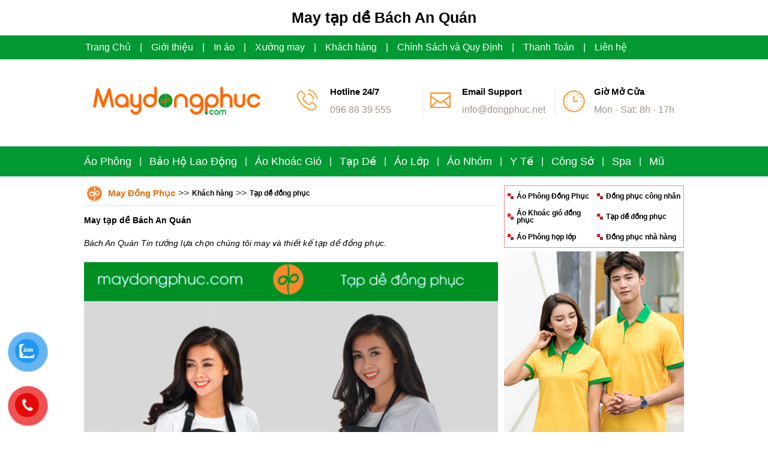

--- FILE ---
content_type: text/html
request_url: https://maydongphuc.com/May-tap-de-Bach-An-Quan_3_33577.html
body_size: 80433
content:

<!DOCTYPE html PUBLIC "-//W3C//DTD XHTML 1.0 Transitional//EN" "http://www.w3.org/TR/xhtml1/DTD/xhtml1-transitional.dtd">
<html xmlns="http://www.w3.org/1999/xhtml" lang="en-US" prefix="og: http://ogp.me/ns#" prefix="og: http://ogp.me/ns# fb: http://ogp.me/ns/fb#">
<head profile="http://gmpg.org/xfn/11">
<meta http-equiv="Content-Type" content="text/html; charset=utf-8">
<title>May tạp dề Bách An Quán | May Đồng Phục</title>
<META NAME="description" CONTENT="Bách An Quán Tin tưởng lựa chọn chúng tôi may và thiết kế tạp dề đồng phục." />
<META NAME="keywords" CONTENT="May tạp dề Bách An Quán | May Đồng Phục" />
<meta name="robots" content="index,follow" />
<link href="style.css" rel="stylesheet" type="text/css">
</head>
<body topmargin="0" leftmargin="0" rightmargin="0" bottommargin="0" marginwidth="0" marginheight="0">
<div align="center">
	<table border="0" cellpadding="0" style="border-collapse: collapse" width="100%" id="table1">
		<tr>
			<td height=15><center><h1>May tạp dề Bách An Quán</h1></center></td>
		</tr><tr>
			<td><div align="center">
	<table border="0" cellpadding="0" cellspacing="0" width="100%">
		<tr>
			<td bgcolor="#009933" height="40">
			<div align="center">
				<table border="0" width="1000" style="border-collapse: collapse">
					<tr>
						<td>
						<table border="0" style="border-collapse: collapse">
							<tr>
							<td><a href="/" class="menu25">Trang Chủ</a></td>
										
								
								<td width=30><center><a href="/Gioi-thieu.html" class=menu25>|</a></center></td>
								<td><a href="/Gioi-thieu.html" class=menu25>Giới thiệu</a></td>
											
								
								<td width=30><center><a href="/In-ao.html" class=menu25>|</a></center></td>
								<td><a href="/In-ao.html" class=menu25>In áo</a></td>
											
								
								<td width=30><center><a href="/Xuong-may.html" class=menu25>|</a></center></td>
								<td><a href="/Xuong-may.html" class=menu25>Xưởng may</a></td>
											
								
								<td width=30><center><a href="/Khach-hang.html" class=menu25>|</a></center></td>
								<td><a href="/Khach-hang.html" class=menu25>Khách hàng</a></td>
											
								
								<td width=30><center><a href="/Chinh-Sach-va-Quy-dinh.html" class=menu25>|</a></center></td>
								<td><a href="/Chinh-Sach-va-Quy-dinh.html" class=menu25>Chính Sách và Quy Định</a></td>
											
								
								<td width=30><center><a href="/Thanh-Toan.html" class=menu25>|</a></center></td>
								<td><a href="/Thanh-Toan.html" class=menu25>Thanh Toán</a></td>
											
								
								<td width=30><center><a href="/Lien-he.html" class=menu25>|</a></center></td>
								<td><a href="/Lien-he.html" class=menu25>Liên hệ</a></td>
									
								</tr>
						</table>
						</td>
					</tr>
				</table>
			</div>
			</td>
		</tr>
		<tr>
			<td valign="center" height=140>
			<div align="center">
				<table border="0" cellpadding="0" cellspacing="0" width="1000">
					<tr>
						<td>
						<div align="center">
							<table border="0" cellpadding="0" cellspacing="0" width="100%">
								<tr>
									<td width="350" height="110">
									
<a href="/" title="May Đồng Phục">
<img src="anhqc/dong-phuc-20711143731.png" width=300 border="0" alt="May Đồng Phục"></a> 

									</td>
									<td width="650">
									<div align="right">
										<table border="0" cellpadding="0" cellspacing="0">
										


											<tr>

											

												<td>
												<div align="center">
													<table border="0" width="100%" cellspacing="0" cellpadding="0">
														<tr>
															<td width="210">
															<div align="center">
																<table border="0" cellpadding="0" cellspacing="0" width="100%">
																	<tr>
																		<td width="60">
																		<img border="0" src="iv/call.png" width="50" ></td>
																		<td width="150">
																		<div align="center">
																			<table border="0" cellpadding="0" cellspacing="0" width="100%">
																				<tr>
																					<td height=30><font class="font-top1d">Hotline 24/7</font></td>
																				</tr>
																				<tr>
																					<td height=30><font class="font-top1d1">096 88 39 555</font></td>
																				</tr>
																			</table>
																		</div>
																		</td>
																	</tr>
																</table>
															</div>
															</td>
															<td width="10">
															<img border="0" src="iv/ngan.png" border=0></td>
															<td width="210"><div align="center">
																<table border="0" cellpadding="0" cellspacing="0" width="100%">
																	<tr>
																		<td width="60">
																		<img border="0" src="iv/email.png" width="50"></td>
																		<td width="150">
																		<div align="center">
																			<table border="0" cellpadding="0" cellspacing="0" width="100%">
																				<tr>
																					<td height=30><font class="font-top1d">Email Support</font></td>
																				</tr>
																				<tr>
																					<td height=30><font class="font-top1d1">info@dongphuc.net</font></td>
																				</tr>
																			</table>
																		</div>
																		</td>
																	</tr>
																</table>
															</div>
</td>
															<td width="10">
															<img border="0" src="iv/ngan.png" border=0></td>
															<td width="210"><div align="center">
																<table border="0" cellpadding="0" cellspacing="0" width="100%">
																	<tr>
																		<td width="60">
																		<img border="0" src="iv/time.png" width="50"></td>
																		<td width="150">
																		<div align="center">
																			<table border="0" cellpadding="0" cellspacing="0" width="100%">
																				<tr>
																					<td height=30><font class="font-top1d">Giờ Mở Cửa</font></td>
																				</tr>
																				<tr>
																					<td height=30><font class="font-top1d1">Mon - Sat: 8h - 17h
</font></td>
																				</tr>
																			</table>
																		</div>
																		</td>
																	</tr>
																</table>
															</div>
</td>
														</tr>
													</table>
												</div>
</td>
											</tr>
										</table>
									</div>
									</td>
								</tr>
							</table>
						</div>
						</td>
					</tr>
				
					
				</table>
			</div>
			</td>
		</tr><tr>
			<td height=5>

			</td>
		</tr>
		<tr>
			<td bgcolor="#009933" height=50>
			<div align="center">
				<table border="0" cellpadding="0" cellspacing="0" width="1000">
					<tr>
					<td>
					<div align="left">
						<table border="0" cellpadding="0" cellspacing="0">
							<tr>
								
						<td>
						
	<a href="/ao-Phong.html" class=menu250>Áo Phông</a>										
											 
																			
						</td><td width=30><center><a href="/Bao-Ho-Lao-dong.html" class=menu25>|</a></center></td>
						<td>
						
	<a href="/Bao-Ho-Lao-dong.html" class=menu250>Bảo Hộ Lao Động</a>										
											 
																			
						</td><td width=30><center><a href="/ao-Khoac-Gio.html" class=menu25>|</a></center></td>
						<td>
						
	<a href="/ao-Khoac-Gio.html" class=menu250>Áo Khoác Gió</a>										
											 
																			
						</td><td width=30><center><a href="/Tap-De.html" class=menu25>|</a></center></td>
						<td>
						
	<a href="/Tap-De.html" class=menu250>Tạp Dề</a>										
											 
																			
						</td><td width=30><center><a href="/ao-Lop.html" class=menu25>|</a></center></td>
						<td>
						
	<a href="/ao-Lop.html" class=menu250>Áo Lớp</a>										
											 
																			
						</td><td width=30><center><a href="/ao-Nhom.html" class=menu25>|</a></center></td>
						<td>
						
	<a href="/ao-Nhom.html" class=menu250>Áo Nhóm</a>										
											 
																			
						</td><td width=30><center><a href="/Y-Te.html" class=menu25>|</a></center></td>
						<td>
						
	<a href="/Y-Te.html" class=menu250>Y Tế</a>										
											 
																			
						</td><td width=30><center><a href="/Cong-So.html" class=menu25>|</a></center></td>
						<td>
						
	<a href="/Cong-So.html" class=menu250>Công Sở</a>										
											 
																			
						</td><td width=30><center><a href="/Spa.html" class=menu25>|</a></center></td>
						<td>
						
	<a href="/Spa.html" class=menu250>Spa</a>										
											 
																			
						</td><td width=30><center><a href="/Mu.html" class=menu25>|</a></center></td>
						<td>
						
	<a href="/Mu.html" class=menu250>Mũ</a>										
											 
																			
						</td>							</tr>
						</table>
					</div>
					</td>
					</tr>
				</table>
			</div>
			</td>
		</tr>
		
		
<tr>
			<td></td>
		</tr>
	</table>
</div></td>
		</tr>
		<tr>
			<td height=15></td>
		</tr>
		<tr>
			<td>
			<div align="center">
				<table border="0" cellpadding="0" style="border-collapse: collapse" width="1000">
					
					<tr>
						<td valign="top">
						<div align="center">
							<table border="0" cellpadding="0" style="border-collapse: collapse" width="100%">
							

								<tr>
									<td width="690" valign="top"  bgcolor="#FFFFFF">
									<div align="center">
										<table border="0" cellpadding="0" style="border-collapse: collapse" width="100%">
											<tr>
												<td>
												<table border="0" cellpadding="0" style="border-collapse: collapse">
													<tr>
														<td width="5"></td>
														<td height="28">
														<div align="center">
														<table c border="0" width="100%" cellspacing="0" cellpadding="0">
				<tr>
					<td width=25><img border="0" src="icoo.png" width="25"></td><td width=10>

					<td><a href="/" class=link_top1 title="May Đồng Phục">May Đồng Phục</a></td>

					
					
<td width=5></td>
					<td><font size="3">>></font></td><td width=5></td>

					<td><a href="/Khach-hang.html" class=link31 title="Khách hàng">Khách hàng</a></td>
					
					
<td width=5></td>
					<td><font size="3">>></font></td><td width=5></td>
			
					<td><a href="/Tap-de-dong-phuc_2_32_.html" class=link31 title="Tạp dề đồng phục">Tạp dề đồng phục</a></td>
					
					


				</tr>
				</table>
														</div>
														
														</td>
														<td width="20"></td>
														<td>&nbsp;</td>
													</tr>
												</table>
												</td>
											</tr>
											<tr>
												<td bgcolor="#FFFFFF">
												<div align="center">
													<table border="0" cellpadding="0" style="border-collapse: collapse" width="100%">
														<tr>
						<td height=10>
						<hr style="border-left-width: 0px; border-right-width: 0px; border-top: 1px dotted #FFFFFF; border-bottom-width: 0px" color="#CCCCCC" size="1"></td>
					</tr>
<tr>
															<td height="10">
															</td>
														</tr>
														<tr>
															<td height="10">
															<div align="center">
																<table border="0" cellpadding="0" style="border-collapse: collapse" width="100%">
																	
																	<tr>
																		<td height="24"> <div align="center">
				<table border="0" cellpadding="0" cellspacing="0" width="100%" id="table3">
					<tr>
						<td>
						<p><h2>May tạp dề Bách An Quán</h2></p><br>

               			                	
               <p align=justify> <h3><i>Bách An Quán Tin tưởng lựa chọn chúng tôi may và thiết kế tạp dề đồng phục.</i></h3></p><br>
               <p align=justify>  
                     <style>
img { max-width: 100%; height: auto}
</style><font class=font7> <div style="text-align: center;"><img src="/upload/Image/khachhang/tapde/may-tap-de-bach-an-quan.jpg" alt="May tạp dề Bách An Quán | May tap de dong phuc" height="806" width="700" /><br /><br /><span style="color: rgb(255, 0, 0);"><font size="4"><span style="font-weight: bold;">May tạp dề B&aacute;ch An Qu&aacute;n</span></font></span><br />
<div style="text-align: left;"><span style="font-weight: bold;"><br />May tạp dề B&aacute;ch An Qu&aacute;n -</span> Chất liệu: vải kaki<br /></div>
<span style="color: rgb(255, 0, 0);"><font size="4"><span style="font-weight: bold;"></span></font></span></div>
               </font></p>
</td>
					</tr>
					<tr>
						<td height=10>
						<hr style="border-left-width: 0px; border-right-width: 0px; border-top: 1px dotted #FFFFFF; border-bottom-width: 0px" color="#CCCCCC" size="1"></td>
					</tr>
					<tr><td>
<div align="center">
	<table border="0" cellpadding="0" style="border-collapse: collapse" width="100%" id="table5">
		<tr>
			<td width="307">
<b><font class=font7>Chia sẻ và phản hồi thông tin :</font></b></td>
			<td width="183"><P align=right><!-- AddThis Button BEGIN -->
<div class="addthis_toolbox addthis_default_style">
<p align="right">
<a href="http://www.addthis.com/bookmark.php?v=250&amp;username=xa-4c7294ad1de786cf" class="addthis_button_compact">Share</a>
<span class="addthis_separator">|</span>
<a class="addthis_button_facebook"></a>
<a class="addthis_button_email"></a>
<a class="addthis_button_favorites"></a>
<a class="addthis_button_print"></a>
</div></p>
<script type="text/javascript" src="http://s7.addthis.com/js/250/addthis_widget.js#username=xa-4c7294ad1de786cf"></script>
<!-- AddThis Button END --></td>
		</tr>
	</table>
</div>
</td></tr>
					<tr>
						<td height=10>
						<hr style="border-left-width: 0px; border-right-width: 0px; border-top: 1px dotted #FFFFFF; border-bottom-width: 0px" color="#CCCCCC" size="1"></td>
					</tr>
					
<tr>
						<td height="10"></td>
					</tr>

<tr>
						<td>
						<div align="center">
													<table border="0" cellpadding="0" style="border-collapse: collapse" width="100%" id="table50">
														<tr>
															<td align='center'>
															<div align="center">
													
													<table border="0" cellpadding="0" style="border:1px solid #C0C0C0; border-collapse: collapse" width="220" id="table50">
														<tr>
															<td height="24">
															<center>
															<a href="/May-ao-gile-luoi-Cong-ty-chong-tham-AHA_3_35041.html" title="May áo gile lưới Công ty chống thấm AHA">
															<img alt="May áo gile lưới Công ty chống thấm AHA" border="0" src="anhtin/dong-phuc-25103016242.jpg" width="220" align="center"></a></center>
															</td>
														</tr>
														<tr>
															<td height="15" bgcolor="#E7E7E7">
															</td>
														</tr>
														<tr>
															<td height="24" bgcolor="#E7E7E7">
															<div align="center">
																<table border="0" cellpadding="0" cellspacing="0" width="220">
																	<tr>
																		<td><h2>
																		<a href="/May-ao-gile-luoi-Cong-ty-chong-tham-AHA_3_35041.html" class="link31k">
																		<center>May áo gile lưới Công ty chống thấm AHA</center></a></h2></td>
																	</tr>
																	<tr>
																		<td height="10">
																		</td>
																	</tr>
																	</table>
															</div>
															</td>
														</tr>
														<tr>
															<td height="5" bgcolor="#E7E7E7">
															</td>
														</tr>
													</table>
												</div>
												<br>
												</td>
												</td><td align='center'>
															<div align="center">
													
													<table border="0" cellpadding="0" style="border:1px solid #C0C0C0; border-collapse: collapse" width="220" id="table50">
														<tr>
															<td height="24">
															<center>
															<a href="/May-ao-gile-Cong-ty-S.Viet-Application-Art_3_35040.html" title="May áo gile Công ty S.Viet Application Art">
															<img alt="May áo gile Công ty S.Viet Application Art" border="0" src="anhtin/dong-phuc-25103015558.jpg" width="220" align="center"></a></center>
															</td>
														</tr>
														<tr>
															<td height="15" bgcolor="#E7E7E7">
															</td>
														</tr>
														<tr>
															<td height="24" bgcolor="#E7E7E7">
															<div align="center">
																<table border="0" cellpadding="0" cellspacing="0" width="220">
																	<tr>
																		<td><h2>
																		<a href="/May-ao-gile-Cong-ty-S.Viet-Application-Art_3_35040.html" class="link31k">
																		<center>May áo gile Công ty S.Viet Application Art</center></a></h2></td>
																	</tr>
																	<tr>
																		<td height="10">
																		</td>
																	</tr>
																	</table>
															</div>
															</td>
														</tr>
														<tr>
															<td height="5" bgcolor="#E7E7E7">
															</td>
														</tr>
													</table>
												</div>
												<br>
												</td>
												</td><td align='center'>
															<div align="center">
													
													<table border="0" cellpadding="0" style="border:1px solid #C0C0C0; border-collapse: collapse" width="220" id="table50">
														<tr>
															<td height="24">
															<center>
															<a href="/May-ao-gile-Cong-ty-Your-House_3_35039.html" title="May áo gile Công ty Your House">
															<img alt="May áo gile Công ty Your House" border="0" src="anhtin/dong-phuc-251030152852.jpg" width="220" align="center"></a></center>
															</td>
														</tr>
														<tr>
															<td height="15" bgcolor="#E7E7E7">
															</td>
														</tr>
														<tr>
															<td height="24" bgcolor="#E7E7E7">
															<div align="center">
																<table border="0" cellpadding="0" cellspacing="0" width="220">
																	<tr>
																		<td><h2>
																		<a href="/May-ao-gile-Cong-ty-Your-House_3_35039.html" class="link31k">
																		<center>May áo gile Công ty Your House</center></a></h2></td>
																	</tr>
																	<tr>
																		<td height="10">
																		</td>
																	</tr>
																	</table>
															</div>
															</td>
														</tr>
														<tr>
															<td height="5" bgcolor="#E7E7E7">
															</td>
														</tr>
													</table>
												</div>
												<br>
												</td>
												</td></tr><td align='center'>
															<div align="center">
													
													<table border="0" cellpadding="0" style="border:1px solid #C0C0C0; border-collapse: collapse" width="220" id="table50">
														<tr>
															<td height="24">
															<center>
															<a href="/May-ao-phong-Academie-De-Tenn18-Franck-Leroux_3_35038.html" title="May áo phông Academie De Tenn18 Franck Leroux">
															<img alt="May áo phông Academie De Tenn18 Franck Leroux" border="0" src="anhtin/dong-phuc-2510301556.jpg" width="220" align="center"></a></center>
															</td>
														</tr>
														<tr>
															<td height="15" bgcolor="#E7E7E7">
															</td>
														</tr>
														<tr>
															<td height="24" bgcolor="#E7E7E7">
															<div align="center">
																<table border="0" cellpadding="0" cellspacing="0" width="220">
																	<tr>
																		<td><h2>
																		<a href="/May-ao-phong-Academie-De-Tenn18-Franck-Leroux_3_35038.html" class="link31k">
																		<center>May áo phông Academie De Tenn18 Franck Leroux</center></a></h2></td>
																	</tr>
																	<tr>
																		<td height="10">
																		</td>
																	</tr>
																	</table>
															</div>
															</td>
														</tr>
														<tr>
															<td height="5" bgcolor="#E7E7E7">
															</td>
														</tr>
													</table>
												</div>
												<br>
												</td>
												</td><td align='center'>
															<div align="center">
													
													<table border="0" cellpadding="0" style="border:1px solid #C0C0C0; border-collapse: collapse" width="220" id="table50">
														<tr>
															<td height="24">
															<center>
															<a href="/May-ao-phong-dong-phuc-VNA-Media_3_35037.html" title="May áo phông đồng phục VNA Media">
															<img alt="May áo phông đồng phục VNA Media" border="0" src="anhtin/dong-phuc-251030145934.jpg" width="220" align="center"></a></center>
															</td>
														</tr>
														<tr>
															<td height="15" bgcolor="#E7E7E7">
															</td>
														</tr>
														<tr>
															<td height="24" bgcolor="#E7E7E7">
															<div align="center">
																<table border="0" cellpadding="0" cellspacing="0" width="220">
																	<tr>
																		<td><h2>
																		<a href="/May-ao-phong-dong-phuc-VNA-Media_3_35037.html" class="link31k">
																		<center>May áo phông đồng phục VNA Media</center></a></h2></td>
																	</tr>
																	<tr>
																		<td height="10">
																		</td>
																	</tr>
																	</table>
															</div>
															</td>
														</tr>
														<tr>
															<td height="5" bgcolor="#E7E7E7">
															</td>
														</tr>
													</table>
												</div>
												<br>
												</td>
												</td><td align='center'>
															<div align="center">
													
													<table border="0" cellpadding="0" style="border:1px solid #C0C0C0; border-collapse: collapse" width="220" id="table50">
														<tr>
															<td height="24">
															<center>
															<a href="/May-ao-phong-Hoi-Viet---Han-Phu-Tho---20-nam-Mot-chang-duong_3_35036.html" title="May áo phông Hội Việt - Hàn Phú Thọ - 20 năm Một chặng đường">
															<img alt="May áo phông Hội Việt - Hàn Phú Thọ - 20 năm Một chặng đường" border="0" src="anhtin/dong-phuc-25103014526.jpg" width="220" align="center"></a></center>
															</td>
														</tr>
														<tr>
															<td height="15" bgcolor="#E7E7E7">
															</td>
														</tr>
														<tr>
															<td height="24" bgcolor="#E7E7E7">
															<div align="center">
																<table border="0" cellpadding="0" cellspacing="0" width="220">
																	<tr>
																		<td><h2>
																		<a href="/May-ao-phong-Hoi-Viet---Han-Phu-Tho---20-nam-Mot-chang-duong_3_35036.html" class="link31k">
																		<center>May áo phông Hội Việt - Hàn Phú Thọ - 20 năm Một chặng đường</center></a></h2></td>
																	</tr>
																	<tr>
																		<td height="10">
																		</td>
																	</tr>
																	</table>
															</div>
															</td>
														</tr>
														<tr>
															<td height="5" bgcolor="#E7E7E7">
															</td>
														</tr>
													</table>
												</div>
												<br>
												</td>
												</td></tr><td align='center'>
															<div align="center">
													
													<table border="0" cellpadding="0" style="border:1px solid #C0C0C0; border-collapse: collapse" width="220" id="table50">
														<tr>
															<td height="24">
															<center>
															<a href="/May-ao-Lop-A1-Truong-Tieu-hoc-Van-Bao---We-are-Family_3_35035.html" title="May áo Lớp A1 Trường Tiểu học Vạn Bảo - We are Family">
															<img alt="May áo Lớp A1 Trường Tiểu học Vạn Bảo - We are Family" border="0" src="anhtin/dong-phuc-251030143313.jpg" width="220" align="center"></a></center>
															</td>
														</tr>
														<tr>
															<td height="15" bgcolor="#E7E7E7">
															</td>
														</tr>
														<tr>
															<td height="24" bgcolor="#E7E7E7">
															<div align="center">
																<table border="0" cellpadding="0" cellspacing="0" width="220">
																	<tr>
																		<td><h2>
																		<a href="/May-ao-Lop-A1-Truong-Tieu-hoc-Van-Bao---We-are-Family_3_35035.html" class="link31k">
																		<center>May áo Lớp A1 Trường Tiểu học Vạn Bảo - We are Family</center></a></h2></td>
																	</tr>
																	<tr>
																		<td height="10">
																		</td>
																	</tr>
																	</table>
															</div>
															</td>
														</tr>
														<tr>
															<td height="5" bgcolor="#E7E7E7">
															</td>
														</tr>
													</table>
												</div>
												<br>
												</td>
												</td><td align='center'>
															<div align="center">
													
													<table border="0" cellpadding="0" style="border:1px solid #C0C0C0; border-collapse: collapse" width="220" id="table50">
														<tr>
															<td height="24">
															<center>
															<a href="/May-ao-phong-dong-phuc-Intoxtrash_3_35034.html" title="May áo phông đồng phục Intoxtrash">
															<img alt="May áo phông đồng phục Intoxtrash" border="0" src="anhtin/dong-phuc-25103014258.jpg" width="220" align="center"></a></center>
															</td>
														</tr>
														<tr>
															<td height="15" bgcolor="#E7E7E7">
															</td>
														</tr>
														<tr>
															<td height="24" bgcolor="#E7E7E7">
															<div align="center">
																<table border="0" cellpadding="0" cellspacing="0" width="220">
																	<tr>
																		<td><h2>
																		<a href="/May-ao-phong-dong-phuc-Intoxtrash_3_35034.html" class="link31k">
																		<center>May áo phông đồng phục Intoxtrash</center></a></h2></td>
																	</tr>
																	<tr>
																		<td height="10">
																		</td>
																	</tr>
																	</table>
															</div>
															</td>
														</tr>
														<tr>
															<td height="5" bgcolor="#E7E7E7">
															</td>
														</tr>
													</table>
												</div>
												<br>
												</td>
												</td><td align='center'>
															<div align="center">
													
													<table border="0" cellpadding="0" style="border:1px solid #C0C0C0; border-collapse: collapse" width="220" id="table50">
														<tr>
															<td height="24">
															<center>
															<a href="/May-ao-phong-Trong-Louis-Media_3_35033.html" title="May áo phông Trọng Louis Media">
															<img alt="May áo phông Trọng Louis Media" border="0" src="anhtin/dong-phuc-251030141849.jpg" width="220" align="center"></a></center>
															</td>
														</tr>
														<tr>
															<td height="15" bgcolor="#E7E7E7">
															</td>
														</tr>
														<tr>
															<td height="24" bgcolor="#E7E7E7">
															<div align="center">
																<table border="0" cellpadding="0" cellspacing="0" width="220">
																	<tr>
																		<td><h2>
																		<a href="/May-ao-phong-Trong-Louis-Media_3_35033.html" class="link31k">
																		<center>May áo phông Trọng Louis Media</center></a></h2></td>
																	</tr>
																	<tr>
																		<td height="10">
																		</td>
																	</tr>
																	</table>
															</div>
															</td>
														</tr>
														<tr>
															<td height="5" bgcolor="#E7E7E7">
															</td>
														</tr>
													</table>
												</div>
												<br>
												</td>
												</td></tr><td align='center'>
															<div align="center">
													
													<table border="0" cellpadding="0" style="border:1px solid #C0C0C0; border-collapse: collapse" width="220" id="table50">
														<tr>
															<td height="24">
															<center>
															<a href="/May-ao-phong-Cong-ty-TNHH-Cung-ung-va-che-bien-thuy-san-Thuy-Tien_3_35032.html" title="May áo phông Công ty TNHH Cung ứng và chế biến thủy sản Thủy Tiên">
															<img alt="May áo phông Công ty TNHH Cung ứng và chế biến thủy sản Thủy Tiên" border="0" src="anhtin/dong-phuc-25103014213.jpg" width="220" align="center"></a></center>
															</td>
														</tr>
														<tr>
															<td height="15" bgcolor="#E7E7E7">
															</td>
														</tr>
														<tr>
															<td height="24" bgcolor="#E7E7E7">
															<div align="center">
																<table border="0" cellpadding="0" cellspacing="0" width="220">
																	<tr>
																		<td><h2>
																		<a href="/May-ao-phong-Cong-ty-TNHH-Cung-ung-va-che-bien-thuy-san-Thuy-Tien_3_35032.html" class="link31k">
																		<center>May áo phông Công ty TNHH Cung ứng và chế biến thủy sản Thủy Tiên</center></a></h2></td>
																	</tr>
																	<tr>
																		<td height="10">
																		</td>
																	</tr>
																	</table>
															</div>
															</td>
														</tr>
														<tr>
															<td height="5" bgcolor="#E7E7E7">
															</td>
														</tr>
													</table>
												</div>
												<br>
												</td>
												</td><td align='center'>
															<div align="center">
													
													<table border="0" cellpadding="0" style="border:1px solid #C0C0C0; border-collapse: collapse" width="220" id="table50">
														<tr>
															<td height="24">
															<center>
															<a href="/May-dong-phuc-bao-ho-Cong-ty-TNHH-dau-tu---Phat-trien-Thuy-Dung-NB_3_35031.html" title="May đồng phục bảo hộ Công ty TNHH Đầu tư & Phát triển Thùy Dung NB">
															<img alt="May đồng phục bảo hộ Công ty TNHH Đầu tư & Phát triển Thùy Dung NB" border="0" src="anhtin/dong-phuc-25103013581.jpg" width="220" align="center"></a></center>
															</td>
														</tr>
														<tr>
															<td height="15" bgcolor="#E7E7E7">
															</td>
														</tr>
														<tr>
															<td height="24" bgcolor="#E7E7E7">
															<div align="center">
																<table border="0" cellpadding="0" cellspacing="0" width="220">
																	<tr>
																		<td><h2>
																		<a href="/May-dong-phuc-bao-ho-Cong-ty-TNHH-dau-tu---Phat-trien-Thuy-Dung-NB_3_35031.html" class="link31k">
																		<center>May đồng phục bảo hộ Công ty TNHH Đầu tư & Phát triển Thùy Dung NB</center></a></h2></td>
																	</tr>
																	<tr>
																		<td height="10">
																		</td>
																	</tr>
																	</table>
															</div>
															</td>
														</tr>
														<tr>
															<td height="5" bgcolor="#E7E7E7">
															</td>
														</tr>
													</table>
												</div>
												<br>
												</td>
												</td><td align='center'>
															<div align="center">
													
													<table border="0" cellpadding="0" style="border:1px solid #C0C0C0; border-collapse: collapse" width="220" id="table50">
														<tr>
															<td height="24">
															<center>
															<a href="/May-ao-phong-dong-phuc-Thicc-Fit-Private-Gym_3_35030.html" title="May áo phông đồng phục Thicc Fit Private Gym">
															<img alt="May áo phông đồng phục Thicc Fit Private Gym" border="0" src="anhtin/dong-phuc-251030101117.jpg" width="220" align="center"></a></center>
															</td>
														</tr>
														<tr>
															<td height="15" bgcolor="#E7E7E7">
															</td>
														</tr>
														<tr>
															<td height="24" bgcolor="#E7E7E7">
															<div align="center">
																<table border="0" cellpadding="0" cellspacing="0" width="220">
																	<tr>
																		<td><h2>
																		<a href="/May-ao-phong-dong-phuc-Thicc-Fit-Private-Gym_3_35030.html" class="link31k">
																		<center>May áo phông đồng phục Thicc Fit Private Gym</center></a></h2></td>
																	</tr>
																	<tr>
																		<td height="10">
																		</td>
																	</tr>
																	</table>
															</div>
															</td>
														</tr>
														<tr>
															<td height="5" bgcolor="#E7E7E7">
															</td>
														</tr>
													</table>
												</div>
												<br>
												</td>
												</td></tr><td align='center'>
															<div align="center">
													
													<table border="0" cellpadding="0" style="border:1px solid #C0C0C0; border-collapse: collapse" width="220" id="table50">
														<tr>
															<td height="24">
															<center>
															<a href="/May-ao-phong-THBLaw-cung-hinh-non-la---la-co-do_3_35029.html" title="May áo phông THBLaw cùng hình nón lá - lá cờ đỏ">
															<img alt="May áo phông THBLaw cùng hình nón lá - lá cờ đỏ" border="0" src="anhtin/dong-phuc-25103010619.jpg" width="220" align="center"></a></center>
															</td>
														</tr>
														<tr>
															<td height="15" bgcolor="#E7E7E7">
															</td>
														</tr>
														<tr>
															<td height="24" bgcolor="#E7E7E7">
															<div align="center">
																<table border="0" cellpadding="0" cellspacing="0" width="220">
																	<tr>
																		<td><h2>
																		<a href="/May-ao-phong-THBLaw-cung-hinh-non-la---la-co-do_3_35029.html" class="link31k">
																		<center>May áo phông THBLaw cùng hình nón lá - lá cờ đỏ</center></a></h2></td>
																	</tr>
																	<tr>
																		<td height="10">
																		</td>
																	</tr>
																	</table>
															</div>
															</td>
														</tr>
														<tr>
															<td height="5" bgcolor="#E7E7E7">
															</td>
														</tr>
													</table>
												</div>
												<br>
												</td>
												</td><td align='center'>
															<div align="center">
													
													<table border="0" cellpadding="0" style="border:1px solid #C0C0C0; border-collapse: collapse" width="220" id="table50">
														<tr>
															<td height="24">
															<center>
															<a href="/May-dong-phuc-bao-ho-Cong-ty-TDC_3_35028.html" title="May đồng phục bảo hộ Công ty TDC">
															<img alt="May đồng phục bảo hộ Công ty TDC" border="0" src="anhtin/dong-phuc-25103091957.jpg" width="220" align="center"></a></center>
															</td>
														</tr>
														<tr>
															<td height="15" bgcolor="#E7E7E7">
															</td>
														</tr>
														<tr>
															<td height="24" bgcolor="#E7E7E7">
															<div align="center">
																<table border="0" cellpadding="0" cellspacing="0" width="220">
																	<tr>
																		<td><h2>
																		<a href="/May-dong-phuc-bao-ho-Cong-ty-TDC_3_35028.html" class="link31k">
																		<center>May đồng phục bảo hộ Công ty TDC</center></a></h2></td>
																	</tr>
																	<tr>
																		<td height="10">
																		</td>
																	</tr>
																	</table>
															</div>
															</td>
														</tr>
														<tr>
															<td height="5" bgcolor="#E7E7E7">
															</td>
														</tr>
													</table>
												</div>
												<br>
												</td>
												</td><td align='center'>
															<div align="center">
													
													<table border="0" cellpadding="0" style="border:1px solid #C0C0C0; border-collapse: collapse" width="220" id="table50">
														<tr>
															<td height="24">
															<center>
															<a href="/May-ao-Lop-TdA-K25-Truong-dai-hoc-Mo---dia-chat_3_35027.html" title="May áo Lớp TĐA K25 Trường Đại học Mỏ - Địa chất">
															<img alt="May áo Lớp TĐA K25 Trường Đại học Mỏ - Địa chất" border="0" src="anhtin/dong-phuc-25103091434.jpg" width="220" align="center"></a></center>
															</td>
														</tr>
														<tr>
															<td height="15" bgcolor="#E7E7E7">
															</td>
														</tr>
														<tr>
															<td height="24" bgcolor="#E7E7E7">
															<div align="center">
																<table border="0" cellpadding="0" cellspacing="0" width="220">
																	<tr>
																		<td><h2>
																		<a href="/May-ao-Lop-TdA-K25-Truong-dai-hoc-Mo---dia-chat_3_35027.html" class="link31k">
																		<center>May áo Lớp TĐA K25 Trường Đại học Mỏ - Địa chất</center></a></h2></td>
																	</tr>
																	<tr>
																		<td height="10">
																		</td>
																	</tr>
																	</table>
															</div>
															</td>
														</tr>
														<tr>
															<td height="5" bgcolor="#E7E7E7">
															</td>
														</tr>
													</table>
												</div>
												<br>
												</td>
												</td></tr>
											</tr>
										</table>
									</div></td>
							</tr>
						</table>
					</div>

												</td>
					</tr>

				</table>
			</div></td>
																	</tr>
																																</table>
															</div>
															</td>
														</tr>
														<tr>
															<td height="10">
															</td>
														</tr>
													</table>
												</div>
												</td>
											</tr>
																					</table>
									</div>
									</td>
									<td width="10" valign="top">&nbsp;</td>
									<td width="300" valign="top">
									<div align="center">
										<table border="0" cellpadding="0" style="border-collapse: collapse" width="100%">
										<tr>
												<td>
												<div align="center">
													<table border="0" cellpadding="0" style="border-collapse: collapse" width="100%">
														<tr>
															<td bordercolor="#FE8083" style="border: 1px solid #FE8083">
															<div align="center">
				<table border="0" cellpadding="0" style="border-collapse: collapse" width="100%" id="table50" bordercolor="#FE8083">
					<tr>
						
																<td align='center' valign=top>
						<div align="center">
				<table border="0" cellpadding="0" style="border-collapse: collapse" width="140" id="table50">
					<tr>
						<td height="5"></td>
					</tr>
					<tr>
						<td height="24">
						<div align="center">
		<table border="0" cellpadding="0" style="border-collapse: collapse" width="100%">
			<tr>
				<td width=15><img src="img/bullet.gif"></td>
				<td><a href="/ao-Phong-dong-Phuc_2_29.html" class=link31>Áo Phông Đồng Phục</a></td>
			</tr>
		</table>
		</div></td>
					</tr>
					
					<tr>
						<td height="5"></td>
					</tr>


					
					</table></div></td>
					</td><td align='center' valign=top>
						<div align="center">
				<table border="0" cellpadding="0" style="border-collapse: collapse" width="140" id="table50">
					<tr>
						<td height="5"></td>
					</tr>
					<tr>
						<td height="24">
						<div align="center">
		<table border="0" cellpadding="0" style="border-collapse: collapse" width="100%">
			<tr>
				<td width=15><img src="img/bullet.gif"></td>
				<td><a href="/dong-phuc-cong-nhan_2_30.html" class=link31>Đồng phục công nhân</a></td>
			</tr>
		</table>
		</div></td>
					</tr>
					
					<tr>
						<td height="5"></td>
					</tr>


					
					</table></div></td>
					</td></tr><td align='center' valign=top>
						<div align="center">
				<table border="0" cellpadding="0" style="border-collapse: collapse" width="140" id="table50">
					<tr>
						<td height="5"></td>
					</tr>
					<tr>
						<td height="24">
						<div align="center">
		<table border="0" cellpadding="0" style="border-collapse: collapse" width="100%">
			<tr>
				<td width=15><img src="img/bullet.gif"></td>
				<td><a href="/ao-Khoac-gio-dong-phuc_2_31.html" class=link31>Áo Khoác gió đồng phục</a></td>
			</tr>
		</table>
		</div></td>
					</tr>
					
					<tr>
						<td height="5"></td>
					</tr>


					
					</table></div></td>
					</td><td align='center' valign=top>
						<div align="center">
				<table border="0" cellpadding="0" style="border-collapse: collapse" width="140" id="table50">
					<tr>
						<td height="5"></td>
					</tr>
					<tr>
						<td height="24">
						<div align="center">
		<table border="0" cellpadding="0" style="border-collapse: collapse" width="100%">
			<tr>
				<td width=15><img src="img/bullet.gif"></td>
				<td><a href="/Tap-de-dong-phuc_2_32.html" class=link31>Tạp dề đồng phục</a></td>
			</tr>
		</table>
		</div></td>
					</tr>
					
					<tr>
						<td height="5"></td>
					</tr>


					
					</table></div></td>
					</td></tr><td align='center' valign=top>
						<div align="center">
				<table border="0" cellpadding="0" style="border-collapse: collapse" width="140" id="table50">
					<tr>
						<td height="5"></td>
					</tr>
					<tr>
						<td height="24">
						<div align="center">
		<table border="0" cellpadding="0" style="border-collapse: collapse" width="100%">
			<tr>
				<td width=15><img src="img/bullet.gif"></td>
				<td><a href="/ao-Phong-hop-lop_2_33.html" class=link31>Áo Phông họp lớp</a></td>
			</tr>
		</table>
		</div></td>
					</tr>
					
					<tr>
						<td height="5"></td>
					</tr>


					
					</table></div></td>
					</td><td align='center' valign=top>
						<div align="center">
				<table border="0" cellpadding="0" style="border-collapse: collapse" width="140" id="table50">
					<tr>
						<td height="5"></td>
					</tr>
					<tr>
						<td height="24">
						<div align="center">
		<table border="0" cellpadding="0" style="border-collapse: collapse" width="100%">
			<tr>
				<td width=15><img src="img/bullet.gif"></td>
				<td><a href="/dong-phuc-nha-hang_2_34.html" class=link31>Đồng phục nhà hàng</a></td>
			</tr>
		</table>
		</div></td>
					</tr>
					
					<tr>
						<td height="5"></td>
					</tr>


					
					</table></div></td>
					</td></tr>
				</table></div>

															</td>
														</tr>
														<tr>
															<td height="5"></td>
														</tr>
													</table>
												</div>
												</td>
											</tr>
																						<tr>
												<td>
<p>

<a href="/ao-Phong.html" target=_blank title="May Đồng Phục">
<img src="anhqc/dong-phuc-203311743.png" width=300 border="0"></a> 
</p>

<p>

<a href="/Tap-De.html" target=_blank title="May Đồng Phục">
<img src="anhqc/dong-phuc-2033116598.png" width=300 border="0"></a> 
</p>

<p>

<a href="/Bao-Ho-Lao-dong.html" target=_blank title="May Đồng Phục">
<img src="anhqc/dong-phuc-20331165213.png" width=300 border="0"></a> 
</p>
</td>
											</tr>

											<tr>
												<td height=5></td>
											</tr>
											

											<tr>
												<td bordercolor=#CCCCCC style="border: 1px solid #C0C0C0">
												<div align="center">
													<table border="0" cellpadding="0" style="border-collapse: collapse" width="100%">
														<tr>
												<td bgcolor=#FFFFFF>
											<center>
															<a href="/May-ao-phong-Khoa-ngoai-tiet-nieu-Benh-vien-K_3_32833.html" title="May áo phông Khoa ngoại tiết niệu Bệnh viện K">
															<img alt="May áo phông Khoa ngoại tiết niệu Bệnh viện K" border="0" src="anhtin/dong-phuc-2273111238.png" width="300" align="center"></a></center>
												</td>
											</tr><tr>
															
															<td height="31" background="img/h4.jpg"><center><a href="/May-ao-phong-Khoa-ngoai-tiet-nieu-Benh-vien-K_3_32833.html" class=link_top1>May áo phông Khoa ngoại tiết niệu Bệnh viện K</a></center>
</td>
														</tr>
													</table>
												</div>
												</td>
											</tr>
																							<tr>
												<td height=5></td>
											</tr>
											

											<tr>
												<td bordercolor=#CCCCCC style="border: 1px solid #C0C0C0">
												<div align="center">
													<table border="0" cellpadding="0" style="border-collapse: collapse" width="100%">
														<tr>
												<td bgcolor=#FFFFFF>
											<center>
															<a href="/May-ao-khoac-Cong-ty-TNHH-Donal-Group_3_33603.html" title="May áo khoác Công ty TNHH Donal Group">
															<img alt="May áo khoác Công ty TNHH Donal Group" border="0" src="anhtin/dong-phuc-2431183147.jpg" width="300" align="center"></a></center>
												</td>
											</tr><tr>
															
															<td height="31" background="img/h4.jpg"><center><a href="/May-ao-khoac-Cong-ty-TNHH-Donal-Group_3_33603.html" class=link_top1>May áo khoác Công ty TNHH Donal Group</a></center>
</td>
														</tr>
													</table>
												</div>
												</td>
											</tr>
																							<tr>
												<td height=5></td>
											</tr>
											

											<tr>
												<td bordercolor=#CCCCCC style="border: 1px solid #C0C0C0">
												<div align="center">
													<table border="0" cellpadding="0" style="border-collapse: collapse" width="100%">
														<tr>
												<td bgcolor=#FFFFFF>
											<center>
															<a href="/May-dong-phuc-bao-ho-Cong-ty-Khang-Vinh-Phat_3_32796.html" title="May đồng phục bảo hộ Công ty Khang Vinh Phát">
															<img alt="May đồng phục bảo hộ Công ty Khang Vinh Phát" border="0" src="anhtin/dong-phuc-227301250.png" width="300" align="center"></a></center>
												</td>
											</tr><tr>
															
															<td height="31" background="img/h4.jpg"><center><a href="/May-dong-phuc-bao-ho-Cong-ty-Khang-Vinh-Phat_3_32796.html" class=link_top1>May đồng phục bảo hộ Công ty Khang Vinh Phát</a></center>
</td>
														</tr>
													</table>
												</div>
												</td>
											</tr>
																							<tr>
												<td height=5></td>
											</tr>
											

											<tr>
												<td bordercolor=#CCCCCC style="border: 1px solid #C0C0C0">
												<div align="center">
													<table border="0" cellpadding="0" style="border-collapse: collapse" width="100%">
														<tr>
												<td bgcolor=#FFFFFF>
											<center>
															<a href="/May-dong-phuc-bao-ho-Cong-ty-TNHH-xay-dung-thuong-mai-Ton-thep-Thang-Thinh_3_33988.html" title="May đồng phục bảo hộ Công ty TNHH xây dựng thương mại Tôn thép Thắng Thịnh">
															<img alt="May đồng phục bảo hộ Công ty TNHH xây dựng thương mại Tôn thép Thắng Thịnh" border="0" src="anhtin/dong-phuc-2432084435.jpg" width="300" align="center"></a></center>
												</td>
											</tr><tr>
															
															<td height="31" background="img/h4.jpg"><center><a href="/May-dong-phuc-bao-ho-Cong-ty-TNHH-xay-dung-thuong-mai-Ton-thep-Thang-Thinh_3_33988.html" class=link_top1>May đồng phục bảo hộ Công ty TNHH xây dựng thương mại Tôn thép Thắng Thịnh</a></center>
</td>
														</tr>
													</table>
												</div>
												</td>
											</tr>
																							<tr>
												<td height=5></td>
											</tr>
											

											<tr>
												<td bordercolor=#CCCCCC style="border: 1px solid #C0C0C0">
												<div align="center">
													<table border="0" cellpadding="0" style="border-collapse: collapse" width="100%">
														<tr>
												<td bgcolor=#FFFFFF>
											<center>
															<a href="/May-ao-phong-don-vi-xay-dung-dao-Tap_3_22226.html" title="May áo phông Đơn vị xây dựng Đào Tập">
															<img alt="May áo phông Đơn vị xây dựng Đào Tập" border="0" src="anhtin/dong-phuc-22211232332.png" width="300" align="center"></a></center>
												</td>
											</tr><tr>
															
															<td height="31" background="img/h4.jpg"><center><a href="/May-ao-phong-don-vi-xay-dung-dao-Tap_3_22226.html" class=link_top1>May áo phông Đơn vị xây dựng Đào Tập</a></center>
</td>
														</tr>
													</table>
												</div>
												</td>
											</tr>
																							<tr>
												<td height=5></td>
											</tr>
											

											<tr>
												<td bordercolor=#CCCCCC style="border: 1px solid #C0C0C0">
												<div align="center">
													<table border="0" cellpadding="0" style="border-collapse: collapse" width="100%">
														<tr>
												<td bgcolor=#FFFFFF>
											<center>
															<a href="/May-dong-phuc-cong-ty-Meditronic_3_1146.html" title="May đồng phục công ty Meditronic">
															<img alt="May đồng phục công ty Meditronic" border="0" src="anhtin/dong-phuc-2062222027.png" width="300" align="center"></a></center>
												</td>
											</tr><tr>
															
															<td height="31" background="img/h4.jpg"><center><a href="/May-dong-phuc-cong-ty-Meditronic_3_1146.html" class=link_top1>May đồng phục công ty Meditronic</a></center>
</td>
														</tr>
													</table>
												</div>
												</td>
											</tr>
																							<tr>
												<td height=5></td>
											</tr>
											

											<tr>
												<td bordercolor=#CCCCCC style="border: 1px solid #C0C0C0">
												<div align="center">
													<table border="0" cellpadding="0" style="border-collapse: collapse" width="100%">
														<tr>
												<td bgcolor=#FFFFFF>
											<center>
															<a href="/May-dong-phuc-bao-ho-mau-xanh-den_3_32925.html" title="May đồng phục bảo hộ màu xanh đen">
															<img alt="May đồng phục bảo hộ màu xanh đen" border="0" src="anhtin/dong-phuc-2210722017.png" width="300" align="center"></a></center>
												</td>
											</tr><tr>
															
															<td height="31" background="img/h4.jpg"><center><a href="/May-dong-phuc-bao-ho-mau-xanh-den_3_32925.html" class=link_top1>May đồng phục bảo hộ màu xanh đen</a></center>
</td>
														</tr>
													</table>
												</div>
												</td>
											</tr>
																							<tr>
												<td height=5></td>
											</tr>
											

											<tr>
												<td bordercolor=#CCCCCC style="border: 1px solid #C0C0C0">
												<div align="center">
													<table border="0" cellpadding="0" style="border-collapse: collapse" width="100%">
														<tr>
												<td bgcolor=#FFFFFF>
											<center>
															<a href="/May-tap-de-quan-Cha-ca-Van-Mieu_3_1137.html" title="May tạp dề quán Chả cá Văn Miếu">
															<img alt="May tạp dề quán Chả cá Văn Miếu" border="0" src="anhtin/dong-phuc-20621231738.png" width="300" align="center"></a></center>
												</td>
											</tr><tr>
															
															<td height="31" background="img/h4.jpg"><center><a href="/May-tap-de-quan-Cha-ca-Van-Mieu_3_1137.html" class=link_top1>May tạp dề quán Chả cá Văn Miếu</a></center>
</td>
														</tr>
													</table>
												</div>
												</td>
											</tr>
																							<tr>
												<td height=5></td>
											</tr>
											
																						<tr>
												<td></td>
											</tr>
																					</table>
									</div>
									</td>
																</tr>
							</table>
						</div>
						</td>
					</tr>
					<tr>
						<td height="10"></td>
					</tr>
					</table>
			</div>
			</td>
		</tr>


		
		<tr>
			<td><div align="center">
<table border="0" cellpadding="0" style="border-collapse: collapse" width="100%" id="table9" >
									<tr>
						<td height="15">
						</td>
		</tr>
		
					<tr>
						<td bgcolor="#F0F0F0" valign="top">
						<div align="center">
							<table border="0" cellpadding="0" cellspacing="0" width="100%">
								<tr>
									<td height="20">&nbsp;</td>
								</tr>
								<tr>
									<td height="40">
									<p align="center"><H2 class=footer align="center">Khách hàng đã may đồng phục công ty chúng tôi</H2></td>
								</tr>
								<tr>
									<td>
									<p align="center">
									<img border="0" src="ti1.png" width="152" height="23"></td>
								</tr>
								<tr>
									<td height="10"></td>
								</tr>
								<tr>
									<td height="10"><div align="center"><table border="0" cellpadding="0" style="border-collapse: collapse" width="1000" id="table50">
														<tr>
															<td align='center'>
															<div align="center">
													
													<table border="0" cellpadding="0" style="border:1px solid #C0C0C0; border-collapse: collapse" width="100" id="table50">
														<tr>
															<td height="24">
															<center>
															<a href="/Cong-ty-CP-khoa-Karcher_3_837.html" title="Công ty CP khóa Karcher">
															<img alt="Công ty CP khóa Karcher" border="0" src="anhtin/dong-phuc-20420141116.jpg" width="100" align="center"></a></center>
															</td>
														</tr>
														
														</table>
												</div>
												<br>
												</td>
												</td><td align='center'>
															<div align="center">
													
													<table border="0" cellpadding="0" style="border:1px solid #C0C0C0; border-collapse: collapse" width="100" id="table50">
														<tr>
															<td height="24">
															<center>
															<a href="/Thiet-ke-noi-that-More-Home_3_731.html" title="Thiết kế nội thất More Home">
															<img alt="Thiết kế nội thất More Home" border="0" src="anhtin/dong-phuc-2041415533.jpg" width="100" align="center"></a></center>
															</td>
														</tr>
														
														</table>
												</div>
												<br>
												</td>
												</td><td align='center'>
															<div align="center">
													
													<table border="0" cellpadding="0" style="border:1px solid #C0C0C0; border-collapse: collapse" width="100" id="table50">
														<tr>
															<td height="24">
															<center>
															<a href="/Phong-cong-chung-so-7---Ha-Noi_3_836.html" title="Phòng công chứng số 7 - Hà Nội">
															<img alt="Phòng công chứng số 7 - Hà Nội" border="0" src="anhtin/dong-phuc-20420132845.jpg" width="100" align="center"></a></center>
															</td>
														</tr>
														
														</table>
												</div>
												<br>
												</td>
												</td><td align='center'>
															<div align="center">
													
													<table border="0" cellpadding="0" style="border:1px solid #C0C0C0; border-collapse: collapse" width="100" id="table50">
														<tr>
															<td height="24">
															<center>
															<a href="/Phuc-Anh_3_714.html" title="Phúc Anh">
															<img alt="Phúc Anh" border="0" src="anhtin/dong-phuc-20414144340.jpg" width="100" align="center"></a></center>
															</td>
														</tr>
														
														</table>
												</div>
												<br>
												</td>
												</td><td align='center'>
															<div align="center">
													
													<table border="0" cellpadding="0" style="border:1px solid #C0C0C0; border-collapse: collapse" width="100" id="table50">
														<tr>
															<td height="24">
															<center>
															<a href="/Agribank---Chi-nhanh-Ha-Noi-I_3_839.html" title="Agribank - Chi nhánh Hà Nội I">
															<img alt="Agribank - Chi nhánh Hà Nội I" border="0" src="anhtin/dong-phuc-20420154857.jpg" width="100" align="center"></a></center>
															</td>
														</tr>
														
														</table>
												</div>
												<br>
												</td>
												</td><td align='center'>
															<div align="center">
													
													<table border="0" cellpadding="0" style="border:1px solid #C0C0C0; border-collapse: collapse" width="100" id="table50">
														<tr>
															<td height="24">
															<center>
															<a href="/dong-Phuc-Khu-du-lich-Trang-An-Ninh-Binh_3_702.html" title="Đồng Phục Khu du lịch Trang An Ninh Bình">
															<img alt="Đồng Phục Khu du lịch Trang An Ninh Bình" border="0" src="anhtin/dong-phuc-2041414643.jpg" width="100" align="center"></a></center>
															</td>
														</tr>
														
														</table>
												</div>
												<br>
												</td>
												</td></tr><td align='center'>
															<div align="center">
													
													<table border="0" cellpadding="0" style="border:1px solid #C0C0C0; border-collapse: collapse" width="100" id="table50">
														<tr>
															<td height="24">
															<center>
															<a href="/Mobifone---Ky-niem-25-nam_3_728.html" title="Mobifone - Kỷ niệm 25 năm">
															<img alt="Mobifone - Kỷ niệm 25 năm" border="0" src="anhtin/dong-phuc-20414152541.jpg" width="100" align="center"></a></center>
															</td>
														</tr>
														
														</table>
												</div>
												<br>
												</td>
												</td><td align='center'>
															<div align="center">
													
													<table border="0" cellpadding="0" style="border:1px solid #C0C0C0; border-collapse: collapse" width="100" id="table50">
														<tr>
															<td height="24">
															<center>
															<a href="/Vina-Korea_3_729.html" title="Vina Korea">
															<img alt="Vina Korea" border="0" src="anhtin/dong-phuc-20414154214.jpg" width="100" align="center"></a></center>
															</td>
														</tr>
														
														</table>
												</div>
												<br>
												</td>
												</td><td align='center'>
															<div align="center">
													
													<table border="0" cellpadding="0" style="border:1px solid #C0C0C0; border-collapse: collapse" width="100" id="table50">
														<tr>
															<td height="24">
															<center>
															<a href="/Cong-ty-Cua-Luoi-Viet-Thong_3_825.html" title="Công ty Cửa Lưới Việt Thống">
															<img alt="Công ty Cửa Lưới Việt Thống" border="0" src="anhtin/dong-phuc-2042084555.jpg" width="100" align="center"></a></center>
															</td>
														</tr>
														
														</table>
												</div>
												<br>
												</td>
												</td><td align='center'>
															<div align="center">
													
													<table border="0" cellpadding="0" style="border:1px solid #C0C0C0; border-collapse: collapse" width="100" id="table50">
														<tr>
															<td height="24">
															<center>
															<a href="/DK-Bike---Xe-dap-dien-ban-chay-nhat_3_721.html" title="DK Bike - Xe đạp điện bán chạy nhất">
															<img alt="DK Bike - Xe đạp điện bán chạy nhất" border="0" src="anhtin/dong-phuc-2041414583.jpg" width="100" align="center"></a></center>
															</td>
														</tr>
														
														</table>
												</div>
												<br>
												</td>
												</td><td align='center'>
															<div align="center">
													
													<table border="0" cellpadding="0" style="border:1px solid #C0C0C0; border-collapse: collapse" width="100" id="table50">
														<tr>
															<td height="24">
															<center>
															<a href="/Cong-ty-EuroWind_3_838.html" title="Công ty EuroWind">
															<img alt="Công ty EuroWind" border="0" src="anhtin/dong-phuc-20420143433.jpg" width="100" align="center"></a></center>
															</td>
														</tr>
														
														</table>
												</div>
												<br>
												</td>
												</td><td align='center'>
															<div align="center">
													
													<table border="0" cellpadding="0" style="border:1px solid #C0C0C0; border-collapse: collapse" width="100" id="table50">
														<tr>
															<td height="24">
															<center>
															<a href="/Kafa-Cafe_3_840.html" title="Kafa Cafe">
															<img alt="Kafa Cafe" border="0" src="anhtin/dong-phuc-2042016237.jpg" width="100" align="center"></a></center>
															</td>
														</tr>
														
														</table>
												</div>
												<br>
												</td>
												</td></tr>
											</tr>
										
										</table>
									</div>
									</td>
								</tr>
								<tr>
									<td height="20">&nbsp;</td>
								</tr>
								<tr>
									<td height="20">
									<div align="center">
										<table border="0" cellpadding="0" cellspacing="0">
											<tr>
												<td><a href="/Khach-hang.html">
												<font size="5" color="#FF0000">
												Xem thêm hàng 1000 khách hàng 
												chúng tôi đã cung cấp đồng phục 
												những năm qua</font></a></td>
												<td width="10">&nbsp;</td>
												<td><a href="/Khach-hang.html">
												<img border="0" src="xem.png" width="37" height="40"></a></td>
											</tr>
										</table>
									</div>
									</td>
								</tr>
								<tr>
									<td height="20">&nbsp;</td>
								</tr>
							</table>
						</div>
						</td>
		</tr>
		
					<tr>
						<td height="5">
						</td>
		</tr>
								<tr>
									<td bgcolor="#009933" >
									<div align="center" >
				<table border="0" cellpadding="0" cellspacing="0" width="100%" >
			
				
		
					<tr>
						<td>
						<div align="center">
						<table border="0" width="1000" cellspacing="0" cellpadding="0">
							<tr>
			<td height=20  colspan="3"></td>
		</tr>
		<tr>
			<td width=1000 height=10 valign="top" colspan="3">
			<table border="0" style="border-collapse: collapse">
							<tr>
							<td><a href="/" class="menu25">Trang Ch&#7911;</a></td>
										
								
								<td width=30><center><a href="/Gioi-thieu.html" class=menu25>|</a></center></td>
								<td><a href="/Gioi-thieu.html" class=menu25>Giới thiệu</a></td>
											
								
								<td width=30><center><a href="/In-ao.html" class=menu25>|</a></center></td>
								<td><a href="/In-ao.html" class=menu25>In áo</a></td>
											
								
								<td width=30><center><a href="/Xuong-may.html" class=menu25>|</a></center></td>
								<td><a href="/Xuong-may.html" class=menu25>Xưởng may</a></td>
											
								
								<td width=30><center><a href="/Khach-hang.html" class=menu25>|</a></center></td>
								<td><a href="/Khach-hang.html" class=menu25>Khách hàng</a></td>
											
								
								<td width=30><center><a href="/Chinh-Sach-va-Quy-dinh.html" class=menu25>|</a></center></td>
								<td><a href="/Chinh-Sach-va-Quy-dinh.html" class=menu25>Chính Sách và Quy Định</a></td>
											
								
								<td width=30><center><a href="/Thanh-Toan.html" class=menu25>|</a></center></td>
								<td><a href="/Thanh-Toan.html" class=menu25>Thanh Toán</a></td>
											
								
								<td width=30><center><a href="/Lien-he.html" class=menu25>|</a></center></td>
								<td><a href="/Lien-he.html" class=menu25>Liên hệ</a></td>
									
								</tr>
						</table>

			</td>
			</tr><tr>
			<td height=20  colspan="3"></td>
		</tr>

<tr>
			<td width=320 valign="top">
			<div align="center">
	<table border="0" cellpadding="0" cellspacing="0" width="100%">
		<tr>
			<td height=20></td>
		</tr>
		<tr>
			<td>
			

<a href="/" title="May Đồng Phục">
<img src="anhqc/dong-phuc-191120131417.png" width=300 border="0" alt="May Đồng Phục"></a> 


			</td>
		</tr>

		<tr>
			<td height=10></td>
		</tr>

		<tr>
			<td><h3><font class=fot>
						<b>CÔNG TY CP ĐỒNG PHỤC ĐỨC DŨNG</b><br>
Giấy phép ĐKKD: 0106096245
<br>Sở KHĐT TP.HÀ NỘI cấp ngày 28/01/2013.<br>

</font></h3></td>
		</tr>
		<tr>
			<td height=10></td>
		</tr>
	</table>
	</div>
			</td>
			<td width=20 valign="top" background="fs.png"></td>
			<td width=660 valign="top">
			<div align="center">
				<table border="0" cellpadding="0" cellspacing="0" width="98%">
					<tr>
						<td height="20"></td>
					</tr>
					<tr>
						<td height=40><center><font class=font-foot>Liên K&#7871;t Nhanh</font></center></td>
					</tr>
					<tr>
						<td height=30>
						<center><img border="0" src="seperater.png" width="110" height="22"></center></td>
					</tr>
					<tr>
						<td height=10>
						</td>
					</tr>
					<tr>
						<td>
	<a href="/May-dong-phuc-nha-hang.html" class=menu254>May Đồng phục nhà hàng</a> &nbsp;&nbsp;									
											 
																			
	<a href="/May-dong-phuc.html" class=menu254>May đồng phục</a> &nbsp;&nbsp;									
											 
																			
	<a href="/May-ao-Thun.html" class=menu254>May Áo Thun</a> &nbsp;&nbsp;									
											 
																			
	<a href="/May-ao-Gio.html" class=menu254>May áo Gió</a> &nbsp;&nbsp;									
											 
																			
	<a href="/May-ao-Phong.html" class=menu254>May Áo Phông</a> &nbsp;&nbsp;									
											 
																			
	<a href="/May-ao-Lop.html" class=menu254>May Áo Lớp</a> &nbsp;&nbsp;									
											 
																			
	<a href="/May-dong-Phuc-Cong-Ty.html" class=menu254>May đồng Phục Công Ty</a> &nbsp;&nbsp;									
											 
																			
	<a href="/May-dong-Phuc-Lop.html" class=menu254>May Đồng Phục Lớp</a> &nbsp;&nbsp;									
											 
																			
	<a href="/May-dong-Phuc-Mam-Non.html" class=menu254>May đồng Phục Mầm Non</a> &nbsp;&nbsp;									
											 
																			
	<a href="/May-dong-phuc-bao-ho.html" class=menu254>May đồng phục bảo hộ</a> &nbsp;&nbsp;									
											 
																			
	<a href="/May-ao-Gio-dong-phuc.html" class=menu254>May Áo Gió đồng phục</a> &nbsp;&nbsp;									
											 
																			
	<a href="/May-Tap-de.html" class=menu254>May Tạp dề</a> &nbsp;&nbsp;									
											 
																			
	<a href="/Xuong-may-dong-phuc.html" class=menu254>Xưởng may đồng phục</a> &nbsp;&nbsp;									
											 
																			
	<a href="/dong-phuc-Spa.html" class=menu254>Đồng phục Spa</a> &nbsp;&nbsp;									
											 
																			
	<a href="/dong-phuc-ve-sinh.html" class=menu254>Đồng phục vệ sinh</a> &nbsp;&nbsp;									
											 
																			
	<a href="/dong-Phuc-Mam-Non.html" class=menu254>Đồng Phục Mầm Non</a> &nbsp;&nbsp;									
											 
																			</td>
					</tr>
					<tr>
						<td height=10></td>
					</tr>
				</table>
			</div>
			</td></tr>
<tr>
			<td width=1000 height=5 valign="top" colspan="3"></td>
			</tr>

			<tr>
			<td width=1000 background="fs1.png"  height=10 colspan="3"></td>
			</tr><tr>
			<td width=1000 height=5 valign="top" colspan="3"></td>
			</tr>
<tr>
			<td width=1000 height=10 valign="top" colspan="3">
			<div align="center">
				<table border="0" cellpadding="0" cellspacing="0" width="100%">
					<tr>
						<td width=320 height=100>
						<div align="center">
							<table border="0" cellpadding="0" cellspacing="0" width="310">
								<tr>
									<td width=60>
									<img border="0" src="local.png" width="40"></td>
									<td>
									<div align="center">
										<table border="0" cellpadding="0" cellspacing="0" width="100%">
											<tr>
												<td><font class=fot><b>V&#259;n Phòng Hà N&#7897;i</b></font> </td>
											</tr>
											<tr>
												<td height=5></td>
											</tr>
											<tr>
												<td><font class=fot>S&#7889; nhà 7D4 Khu Giãn Dân Yên Phúc, Phúc La, Hà &#272;ông, Hà N&#7897;i.</font></td>
											</tr>
										</table>
									</div>
									</td>
								</tr>
							</table>
						</div>
						</td>
						<td width=20 valign="top" background="fs.png"></td>
						<td width=320><div align="center">
							<table border="0" cellpadding="0" cellspacing="0" width="300">
								<tr>
									<td width=60>
									<img border="0" src="call.png" width="40"></td>
									<td><div align="center">
										<table border="0" cellpadding="0" cellspacing="0" width="100%">
											<tr>
												<td><font class=fot>&#272;i&#7879;n tho&#7841;i: 02462 969 555</font> </td>
											</tr>
											<tr>
												<td height=5></td>
											</tr>
											<tr>
												<td><font class=fot>096 88 39 555 (Ms.Nguy&#7879;t)</font></td>
											</tr>
										</table>
									</div>
</td>
								</tr>
							</table>
						</div>
</td>
						<td width=20 valign="top" background="fs.png"></td>
						<td width=320><div align="center">
							<table border="0" cellpadding="0" cellspacing="0" width="300">
								<tr>
									<td width=60>
									<img border="0" src="email.png" width="40"></td>
									<td><div align="center">
										<table border="0" cellpadding="0" cellspacing="0" width="100%">
											<tr>
												<td><font class=fot><b>Email</b></font> </td>
											</tr>
											<tr>
												<td height=5></td>
											</tr>
											<tr>
												<td><font class=fot>info@dongphuc.net</font></td>
											</tr>
										</table>
									</div>
</td>
								</tr>
							</table>
						</div>
</td>
					</tr>
				</table>
			</div>
			</td>
			</tr>

								
							</table>
						</div></td>
		</tr>
		
		<tr>
									<td height=10 background="fs1.png" >
									
									</td>
								</tr>

			<tr>
									<td height=50>
									<div align="center">
										<table border="0" cellpadding="0" cellspacing="0" width="990">
											<tr>
												<td height="50">
												<center><font class=fot>Copyrights 2013 All Rights Reserved. Powered by 
												<a target="_blank" href="http://maydongphuc.com" class=menu25>maydongphuc.com</a></font></center>
												</td>
											</tr>
										</table>
									</div>
									</td>
								</tr>
		</table>
						</div>
						</td>
						
					</tr>
							
				
					</table>
				</div>
	</div>
<!-- Event snippet for Lượt xem trang conversion page
In your html page, add the snippet and call gtag_report_conversion when someone clicks on the chosen link or button. -->
<script>
function gtag_report_conversion(url) {
  var callback = function () {
    if (typeof(url) != 'undefined') {
      window.location = url;
    }
  };
  gtag('event', 'conversion', {
      'send_to': 'AW-590353107/idwCCKeFyN4BENOlwJkC',
      'event_callback': callback
  });
  return false;
}
</script>

<!-- Global site tag (gtag.js) - Google Analytics -->
<script async src="https://www.googletagmanager.com/gtag/js?id=UA-172345122-1"></script>
<script>
  window.dataLayer = window.dataLayer || [];
  function gtag(){dataLayer.push(arguments);}
  gtag('js', new Date());

  gtag('config', 'UA-172345122-1');
</script>
<!-- Global site tag (gtag.js) - Google Ads: 314641038 -->
<script async src="https://www.googletagmanager.com/gtag/js?id=AW-314641038"></script>
<script>
  window.dataLayer = window.dataLayer || [];
  function gtag(){dataLayer.push(arguments);}
  gtag('js', new Date());

  gtag('config', 'AW-314641038');
</script>


<style>
#button-contact-vr {
    position: fixed;
    bottom: 0;
    z-index: 99999;
}
/*phone*/
#button-contact-vr .button-contact {
    position: relative;
}
#button-contact-vr .button-contact .phone-vr {
    position: relative;
    visibility: visible;
    background-color: transparent;
    width: 90px;
    height: 90px;
    cursor: pointer;
    z-index: 11;
    -webkit-backface-visibility: hidden;
    -webkit-transform: translateZ(0);
    transition: visibility .5s;
    left: 0;
    bottom: 0;
    display: block;
}
.phone-vr-circle-fill {
    width: 65px;
    height: 65px;
    top: 12px;
    left: 12px;
    position: absolute;
    box-shadow: 0 0 0 0 #c31d1d;
    background-color: rgba(230, 8, 8, 0.7);
    border-radius: 50%;
    border: 2px solid transparent;
    -webkit-animation: phone-vr-circle-fill 2.3s infinite ease-in-out;
    animation: phone-vr-circle-fill 2.3s infinite ease-in-out;
    transition: all .5s;
    -webkit-transform-origin: 50% 50%;
    -ms-transform-origin: 50% 50%;
    transform-origin: 50% 50%;
    -webkit-animuiion: zoom 1.3s infinite;
    animation: zoom 1.3s infinite;
}
.phone-vr-img-circle {
    background-color: #e60808;
    width: 40px;
    height: 40px;line-height: 40px;
    top: 25px;
    left: 25px;
    position: absolute;
    border-radius: 50%;
    display: flex;
    justify-content: center;
    -webkit-animation: phonering-alo-circle-img-anim 1s infinite ease-in-out;
    animation: phone-vr-circle-fill 1s infinite ease-in-out;
}
.phone-vr-img-circle a {
    display: block;
    line-height: 37px;
}
.phone-vr-img-circle img {
    max-height: 25px;
    max-width: 27px;
    position: absolute;
    top: 50%;
    left: 50%;
    transform: translate(-50%,-50%);
    -moz-transform: translate(-50%,-50%);
    -webkit-transform: translate(-50%,-50%);
    -o-transform: translate(-50%,-50%);
}
@-webkit-keyframes phone-vr-circle-fill {
  0% {-webkit-transform: rotate(0) scale(1) skew(1deg);  }
  10% {-webkit-transform: rotate(-25deg) scale(1) skew(1deg);}
  20% {-webkit-transform: rotate(25deg) scale(1) skew(1deg);}
  30% {-webkit-transform: rotate(-25deg) scale(1) skew(1deg);}
  40% {-webkit-transform: rotate(25deg) scale(1) skew(1deg);}
  50% {-webkit-transform: rotate(0) scale(1) skew(1deg);}
  100% {-webkit-transform: rotate(0) scale(1) skew(1deg);}
}
@-webkit-keyframes zoom{0%{transform:scale(.9)}70%{transform:scale(1);box-shadow:0 0 0 15px transparent}100%{transform:scale(.9);box-shadow:0 0 0 0 transparent}}@keyframes zoom{0%{transform:scale(.9)}70%{transform:scale(1);box-shadow:0 0 0 15px transparent}100%{transform:scale(.9);box-shadow:0 0 0 0 transparent}}
.phone-bar a {
    position: fixed;
    bottom: 25px;
    left: 30px;
    z-index: -1;
    color: #fff;
    font-size: 16px;
    padding: 8px 15px 7px 50px;
    border-radius: 100px;
    white-space: nowrap;
}
.phone-bar a:hover {
    opacity: 0.8;color: #fff;
}
@media(max-width: 736px){
    .phone-bar{display: none;}
}

#zalo-vr .phone-vr-circle-fill {
    box-shadow: 0 0 0 0 #2196F3;
    background-color: rgba(33, 150, 243, 0.7);
}
#zalo-vr .phone-vr-img-circle {
    background-color: #2196F3;
}
#viber-vr .phone-vr-circle-fill {
    box-shadow: 0 0 0 0 #714497;
    background-color: rgba(113, 68, 151, 0.8);
}
#viber-vr .phone-vr-img-circle {
    background-color: #714497;
}
#contact-vr .phone-vr-circle-fill {
    box-shadow: 0 0 0 0 #2196F3;
    background-color: rgba(33, 150, 243, 0.7);
}
#contact-vr .phone-vr-img-circle {
    background-color: #2196F3;
}


/*css all in one*/
#gom-all-in-one #phone-vr {
    transition: 0.7s all;
    -moz-transition: 0.7s all;
  -webkit-transition: 0.7s all;
}
#gom-all-in-one #zalo-vr {
    transition: 1s all;
    -moz-transition: 1s all;
  -webkit-transition: 1s all;
}
#gom-all-in-one #viber-vr {
    transition: 1.3s all;
    -moz-transition: 1.3s all;
  -webkit-transition: 1.3s all;
}
#gom-all-in-one #contact-vr {
    transition: 1.6s all;
    -moz-transition: 1.6s all;
  -webkit-transition: 1.6s all;
}
#button-contact-vr.active #gom-all-in-one .button-contact {
    margin-left: -100%;
}
#all-in-one-vr .phone-bar {
    position: absolute;
    top: 50%;
    transform: translateY(-50%);
    left: 100%;
    color: #fff;
    padding: 5px 15px 5px 48px;
    border-radius: 50px;
    margin-left: -64px;
    width: max-content;
    cursor: pointer;
}
</style>
<div id="button-contact-vr" class="">
	<div id="gom-all-in-one"><!-- v3 -->
		<!-- contact -->
						<!-- end contact -->

		<!-- viber -->
						<!-- end viber -->

		<!-- zalo -->
						<div id="zalo-vr" class="button-contact">
			<div class="phone-vr">
				<div class="phone-vr-circle-fill"></div>
				<div class="phone-vr-img-circle">
					<a target="_blank" href="https://zalo.me/0968839555">				
						<img src="zalo.png" data-src="zalo.png" class=" lazyloaded"><noscript><img src="zalo.png" data-eio="l" /></noscript>
					</a>
				</div>
			</div>
			</div>
						<!-- end zalo -->

		<!-- Phone -->
						<div id="phone-vr" class="button-contact">
			<div class="phone-vr">
				<div class="phone-vr-circle-fill"></div>
				<div class="phone-vr-img-circle">
					<a href="tel:0968839555">				
						<img src="phone.png" data-src="phone.png" class=" lazyloaded"><noscript><img src="phone.png" data-eio="l" /></noscript>
					</a>
				</div>
			</div>
			</div>
			
						<!-- end phone -->
	</div><!-- end v3 class gom-all-in-one -->

	
</div>
	</td>
		</tr>
		
		</table>
</div>


</body>

</html>